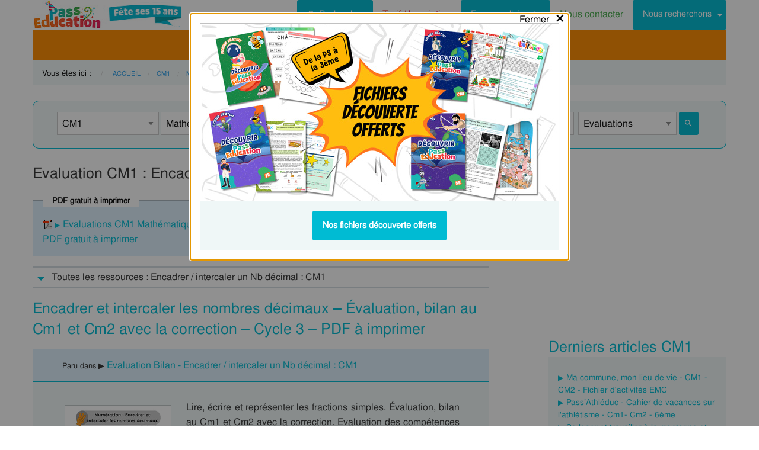

--- FILE ---
content_type: text/html; charset=UTF-8
request_url: https://www.pass-education.fr/evb-evaluation-bilan-encadrer-intercaler-un-nb-decimal-decimaux-numeration-mathematiques-cm1/
body_size: 18496
content:
<!DOCTYPE html>
<html class="no-js" lang="fr-FR" >
<head>
<meta charset="utf-8" />
<meta http-equiv="x-ua-compatible" content="ie=edge">
<meta name="viewport" content="width=device-width, initial-scale=1.0">

<link rel="preconnect" href="https://cdn.pass-education.fr" crossorigin />

<meta http-equiv="x-dns-prefetch-control" content="on">
<link rel="dns-prefetch" href="https://cdn.pass-education.fr" />


<link rel="preload" as="font" href="https://cdn.pass-education.fr/fonts/FreeSans/FreeSans.otf" type="font/otf" crossorigin />


<link rel="shortcut icon" href="https://cdn.pass-education.fr/pe-favicon.ico" type="image/x-icon" />


<link rel="canonical" href="https://www.pass-education.fr/evb-evaluation-bilan-encadrer-intercaler-un-nb-decimal-decimaux-numeration-mathematiques-cm1/" /><link rel="alternate" hreflang="fr-fr" href="https://www.pass-education.fr/evb-evaluation-bilan-encadrer-intercaler-un-nb-decimal-decimaux-numeration-mathematiques-cm1/" /><link rel="alternate" hreflang="fr-be" href="https://www.pass-education.be/evb-evaluation-bilan-encadrer-intercaler-un-nb-decimal-decimaux-numeration-mathematiques-4eme-primaire/" /><link rel="alternate" hreflang="fr-ch" href="https://www.pass-education.ch/evb-evaluation-bilan-encadrer-intercaler-un-nb-decimal-decimaux-numeration-mathematiques-6eme-harmos/" /><link rel="alternate" hreflang="fr-ca" href="https://www.pass-education.ca/evb-evaluation-bilan-encadrer-intercaler-un-nb-decimal-decimaux-numeration-mathematiques-primaire-4/" /><link rel="alternate" hreflang="x-default" href="https://www.pass-education.fr/evb-evaluation-bilan-encadrer-intercaler-un-nb-decimal-decimaux-numeration-mathematiques-cm1/" /><title>Evaluation Encadrer / intercaler un Nb décimal : CM1 - Bilan et controle corrigé, pdf à imprimer</title>
<link rel='stylesheet' id='pe_all_foundation_css-css'  href='https://cdn.pass-education.fr/wp-content/themes/cornerstone/css/pe-common.v6.20251018.min.css' type='text/css' media='all' />
<link rel='stylesheet' id='cmplz-cookie-css'  href='https://www.pass-education.fr/wp-content/plugins/complianz-gdpr/assets/css/cookieconsent.min.css?ver=5.1.0' type='text/css' media='all' />
<meta name="description" content="Maîtrisez l&#039;encadrement et l&#039;intercalation des décimaux pour le CM1 – Astuces et exercices clés !" />
<script type="text/javascript" >
// based on Foundation 6.2.3 media queries 
// Each statement returns true or false based on current viewport
// The EM units are based on html, body { font-size: 100%; } CSS
// used example : 
// if (window.MQ['large']) { alert("Is large!"); }
// ou if (window.MQ.large) { alert("Is large!"); }

window.MQ = {
	small       : (matchMedia('only screen and (max-width: 39.9375em)').matches), //Small only
	medium      : (matchMedia('only screen and (min-width: 40em) and (max-width: 63.9375em)').matches), // Medium only
	mediumUp    : (matchMedia('only screen and (min-width: 40em)').matches), // Medium and up
	large       : (matchMedia('only screen and (min-width: 64em) and (max-width: 74.9375em)').matches), // Large only
	largeUp     : (matchMedia('only screen and (min-width: 64em)').matches), // Large and up 
	touch       : ('ontouchstart' in window),    // returns true for touch devices
	portrait    : (matchMedia('only screen and (orientation: portrait)')),    // detect portrait orientation
	landscape   : (matchMedia('only screen and (orientation: landscape)')),    // detect portrait orientation
};

var CanadianVisitor=false;

</script>

<meta name="google-site-verification" content="6WE2k3JNI0rmIL-GilVtqlCgbkZxteHVsBSgX7GVsi-w" />


	<!-- Google Tag Manager -->
	<script type="text/javascript" class="cmplz-stats">
	(function(w,d,s,l,i){w[l]=w[l]||[];w[l].push({'gtm.start':new Date().getTime(),event:'gtm.js'});
	var f=d.getElementsByTagName(s)[0],j=d.createElement(s),dl=l!='dataLayer'?'&l='+l:'';j.async=true;j.src='https://www.googletagmanager.com/gtm.js?id='+i+dl;f.parentNode.insertBefore(j,f);
	})(window,document,'script','dataLayer','GTM-N89LPG3S');
	</script>
	<!-- End Google Tag Manager -->


	



<style type="text/css">
@media screen and (min-width: 40em) {
	.single-entry-meta.related-post {padding: 1rem 1.625rem !important;}
}
</style>


</head>

<body data-cmplz=1 class="page-template page-template-evaluations_template_pages page-template-evaluations_template_pages-php page page-id-3814040 antialiased pe-cycle-is-elementaire " >

<!-- Google Tag Manager (noscript) -->
<noscript><iframe src="https://www.googletagmanager.com/ns.html?id=GTM-N89LPG3S" height="0" width="0" style="display:none;visibility:hidden"></iframe></noscript>
<!-- End Google Tag Manager (noscript) -->


<div id="header-container" class="column row">

	<a id="pe-top" data-magellan-target="pe-top"></a>
	<div id="responsive"></div>

	<style type="text/css">

#tarif-button{display:inline-block;width: 45%;text-align:center;}

#header-topbar .button.tarif-button{
	background-color: #4bae4f;
	margin-top: -.5rem;
	padding: .75rem;
	min-height: 1rem;
	color:#fff;
}

#header-topbar .button.tarif-button:hover{
	background-color: #333;
	color:#fff;
}

</style>

<!-- start header topbar menu -->

<header id="header-topbar" class="hide-for-print">
	
	<div class="js-hide title-bar hide-for-large expanded row" data-responsive-toggle="main-menu" data-hide-for="large">
		<div class="title-bar-left">
			<a class="pe-trans" data-pe-trans="Lw==" rel="home"><span class="pe-color-blue">Pass</span><span class="pe-color-green">-Edu</span><span class="pe-color-orange">ca</span><span class="pe-color-red">tion</span></a>
		</div>
		<div id="tarif-button" >
			<a class="tarif-button small button" href="/pe-extranet-fr/"><b>Tarif / Inscription</b></a>
		</div>
		<div class="title-bar-right">
			<span class="pe-color-purple" data-toggle="main-menu">Menu</span>
			<button class="menu-icon" type="button" data-toggle="main-menu"></button>
		</div>
	</div>
 
	<div id="main-menu" class="js-hide top-bar">
		
		<div class="top-bar-left logo show-for-large">
			<a class="pe-trans" data-pe-trans="Lw==" rel="home">
				<img class="" width="250" height="50" src="https://cdn.pass-education.fr/wp-content/themes/cornerstone/images/pe_15_ans_250x50.jpg" alt="logo Pass Education">
			</a>
			
			<!--
			 
				<img style="margin-left:1.5rem;" class="" width="143" height="50" src="https://cdn.pass-education.fr/wp-content/themes/cornerstone/images/pe-icon-program-valid.jpg" alt="logo Pass Education">
						-->
			
		</div>
		
		
		<div class="top-bar-right" >
			
			<div class="show-for-large " >
				<ul class="horizontal dropdown menu" data-dropdown-menu >
				
					<li class="">
						<a class="button" type="button" data-toggle="search-dropdown">
						 <span style="height:20px;width:20px;display:inline-block;fill:#fff">
						 <svg focusable="false" xmlns="http://www.w3.org/2000/svg" viewBox="0 0 24 24"><path d="M15.5 14h-.79l-.28-.27A6.471 6.471 0 0 0 16 9.5 6.5 6.5 0 1 0 9.5 16c1.61 0 3.09-.59 4.23-1.57l.27.28v.79l5 4.99L20.49 19l-4.99-5zm-6 0C7.01 14 5 11.99 5 9.5S7.01 5 9.5 5 14 7.01 14 9.5 11.99 14 9.5 14z"></path></svg>
						 </span>Rechercher</a>
					</li>
				
					<li class=""><a class="pe-trans pe-color-purple" data-pe-trans="L3BlLWV4dHJhbmV0LWZyLw==" ><span class="pe-color-red">Tarif / </span><span class="pe-color-purple">Inscription</span></a></li>

					<li class="menu-adherent header-topbar-moncompte is-dropdown-submenu-parent" ><a class="button">Espace adhérent</a>
						<ul id="mon-compte-menu" class="vertical menu submenu pe-bgcolor-blue" data-submenu></ul>
					</li>
					
					<li class=""><a class="pe-trans pe-color-green" data-pe-trans="L2V4dHJhbmV0L2ZyL2NvbnRhY3Q=" >Nous contacter</a></li>
					
											<li class="is-dropdown-submenu-parent" ><a class="button">Nous recherchons</a>
							<ul id="mon-compte-menu" class="vertical menu submenu pe-bgcolor-blue" data-submenu>
								<li class="pe-bgcolor-blue"><a class="pe-trans pe-bgcolor-blue" data-pe-trans="L2V4dHJhbmV0L2ZyL3JlY3J1dGVtZW50" >Des enseignant(e)s</a></li>
								<!--
								<li class="pe-bgcolor-blue"><a class="pe-trans pe-bgcolor-blue" data-pe-trans="L2V4dHJhbmV0L2ZyL3Jlc3NvdXJjZXM=" >Des ressources</a></li>
								-->
							</ul>
						</li>
					
				</ul>
			</div>
			
			
			<div class="hide-for-large" >
			
				<ul class="vertical menu is-drilldown" data-drilldown data-back-button='<li class="js-drilldown-back pe-bgcolor-blue"><a tabindex="0">Retour</a></li>' >
					
					<li class="pe-bgcolor-green "><a class="pe-trans pe-bgcolor-green" data-pe-trans="L3BlLWV4dHJhbmV0LWZyLw==" >Tarif / Inscription</a></li>
					
					<li class="menu-adherent header-topbar-moncompte is-drilldown-submenu-parent pe-bgcolor-blue" ><a>Espace adhérent</a>
						<ul class="vertical menu submenu pe-bgcolor-blue " data-submenu></ul>
					</li>
					
					<li class="pe-bgcolor-green "><a class="pe-trans pe-bgcolor-green" data-pe-trans="L2V4dHJhbmV0L2ZyL2NvbnRhY3Q= " >Nous contacter</a></li>
					
											<li class="is-drilldown-submenu-parent pe-bgcolor-blue" ><a>Nous recherchons</a>
							<ul id="mon-compte-menu" class="vertical menu submenu pe-bgcolor-blue" data-submenu>
								<li class="pe-bgcolor-blue"><a class="pe-trans pe-bgcolor-blue" data-pe-trans="L2V4dHJhbmV0L2ZyL3JlY3J1dGVtZW50 " >Des enseignant(e)s</a></li>
								<!--
								<li class="pe-bgcolor-blue"><a class="pe-trans pe-bgcolor-blue" data-pe-trans="L2V4dHJhbmV0L2ZyL3Jlc3NvdXJjZXM= " >Des ressources</a></li>
								-->
							</ul>
						</li>
										
					<li class="pe-bgcolor-green "><a class="pe-trans pe-bgcolor-green" data-pe-trans="L2F2aXMtcGFzcy1lZHVjYXRpb24v " >Avis / Témoignages</a></li>

										
					<!-- collectivites -->
					<li style="background-color:#fefefe;"><a class="hollow button alert" style="color:#012269;font-weight:bolder;" href="/pe-extranet-collectivites-fr/">Collectivités <span style="color:#c80f2e;">Projet pilote :</span> Le savoir pour tous</a>

					<!-- JPD -->
					<li style="background-color:#fefefe;"><a class="pe-trans hollow button success " style="color:#4bae4f;font-weight:bolder;" data-pe-trans="L2pldXgtZWR1Y2F0aWZzLWVuLWxpZ25lLWpwZC8=" >Jeux en ligne</a></li>

					<!-- vidint -->
					<li style="background-color:#fefefe;"><a class="pe-trans hollow button success " style="color:#4bae4f;font-weight:bolder;" data-pe-trans="L3ZpZGVvcy1pbnRlcmFjdGl2ZXMtdmlkaW50Lw==" >Vidéos interactives</a></li>

					<!-- IEF -->
					<li class="pe-bgcolor-orange-light "><a class="pe-trans pe-bgcolor-orange-light" data-pe-trans="L2llZi1lY29sZS1hLWxhLW1haXNvbi1lbnNlaWduZW1lbnQtYS1kaXN0YW5jZS8= " >École à la maison IEF</a></li>
					
										<li class="is-drilldown-submenu-parent pe-bgcolor-green-yellow" ><a>Espace Montessori</a>
						<ul class="vertical menu submenu pe-bgcolor-green-yellow " data-submenu style="background: #AACA3A none repeat scroll 0 0;">
							<li class="pe-bgcolor-green-yellow"><a class="pe-trans" style="background: #AACA3A none repeat scroll 0 0;" data-pe-trans="L3BhY2tzLXBlZGFnb2dpcXVlcy1tb250ZXNzb3JpLw== " >Pédagogie Montessori</a></li>
							<li class="pe-bgcolor-green-yellow"><a class="pe-trans" style="background: #AACA3A none repeat scroll 0 0;" data-pe-trans="L3RoZW1lcy9wcC1wZWRhZ29naWUtcG9zaXRpdmUv " >Pédagogie Positive</a></li>
						</ul>
					</li>
										
										
					<li class="is-drilldown-submenu-parent " style="background-color:#85c92c;"><a>Espace Soutien scolaire</a>
						<ul class="vertical menu submenu " data-submenu style="background:#85c92c none repeat scroll 0 0;">
						
							<!-- MEP -->
							<li class="is-drilldown-submenu-parent" ><a class="pe-trans hollow button alert" style="background-color:#fefefe;color:#c80f2e;font-weight:bolder;text-align:left;" >My <span style="color:#012269;">English</span> Pass</a>
								<ul style="background-color:#fefefe;" class="vertical menu submenu  text-left" data-dropdown-menu="">
									<li style="background-color:#fefefe;"><a class="pe-trans hollow button alert" style="color:#c80f2e;font-weight:bolder;" data-pe-trans="L215LWVuZ2xpc2gtcGFzcy8= " >Pré<span style="color:#012269;">senta</span>tion <span style="color:#012269;">/</span> Ins<span style="color:#012269;">crip</span>tion</a></li>
									<li style="background-color:#fefefe;"><a class="pe-trans hollow button alert" style="color:#c80f2e;font-weight:bolder;" data-pe-trans="L2V4dHJhbmV0L2ZyL2VzcGFjZS1tZW1icmUvYWNjdWVpbC1tZXAv " >Con<span style="color:#012269;">nex</span>ion <span style="color:#012269;">/</span> Mon<span style="color:#012269;"> com</span>pte</a></li>
									<li style="background-color:#fefefe;"><a class="pe-trans hollow button alert" style="color:#c80f2e;font-weight:bolder;" data-pe-trans="L21lcC1zdXBwb3J0cy1jb3Vycy1hbmdsYWlzLW15LWVuZ2xpc2gtcGFzcy8= " >Sup<span style="color:#012269;">ports des </span>cours </a></li>
								</ul>
							</li>
							
							<!-- MPM -->
							<li class=""><a class="pe-trans hollow button success" style="background-color:#fefefe;color:#2fb674;font-weight:bolder;text-align:left;" data-pe-trans="L21vbi1wYXNzLW1hdGhzLw==" >Mon <span style="color:#012269;">Pass</span> Maths</a></li>

							<li style="background-color:#85c92c;"><a class="pe-color-white" style="background:#85c92c none repeat scroll 0 0;" href="https://soutien-scolaire.pass-education.fr/" target="_blank">Soutien scolaire</a></li>
						
														<li style="background-color:#85c92c;"><a class="pe-trans" style="background:#85c92c none repeat scroll 0 0;" data-pe-trans="L2RlY3JvY2hhZ2Utc2NvbGFpcmUtY20xLWNtMi02ZW1lLWN5Y2xlLTMtZGNyLw== " >Décrochage scolaire : CM1 CM2 6EME CYCLE&nbsp;3</a></li>
												
							<li style="background-color:#85c92c;"><a class="pe-trans" style="background:#85c92c none repeat scroll 0 0;" data-pe-trans="L3RoZW1lcy90b3VyLWVuLWZyYW5jZS8=" >Cet été : un petit tour en France</a></li>
							<li style="background-color:#85c92c;"><a class="pe-trans" style="background:#85c92c none repeat scroll 0 0;" data-pe-trans="L3RoZW1lcy9zZW1haW5lcy1jbGVzLWVuLW1haW4v" >Semaines clés en main</a></li>
						</ul>
					</li>
										
											<li style="background-color:#048c53;" class="pe-color-white"><a class="pe-color-white"  >Concours</a>
							<ul style="background-color:#048c53;" class="vertical menu is-dropdown-submenu text-left" data-dropdown-menu="">
								<li style="background-color:#048c53;"><a class="pe-trans pe-color-white" data-pe-trans="L3Bhc3MtY3JwZS8=" >Concours CRPE 2026</a></li>
								<li style="background-color:#048c53;"><a class="pe-trans pe-color-white" data-pe-trans="L2xpY2VuY2UtcHJvZmVzc29yYXQtZGVzLWVjb2xlcy1scGUv" >Licence Professorat des Écoles (LPE)</a></li>
							</ul>
						</li>

						
						
						<li class="" style="background-color:#046E41;"><a class="pe-trans pe-color-white" data-pe-trans="L2FjdHUtY29uc2VpbHMtYWN0dWFsaXRlcy8=" >Actualités & Conseils</a></li>
										
					
					<!-- PE Edition -->
					<li class=""><a class="pe-trans hollow button alert" style="color:#c80f2e;font-weight:bolder;text-align:left;" data-pe-trans="L3BlLWVkaXRpb24v " ><span class="pe-color-blue">&nbsp;PE</span><span class="pe-color-green">-E</span><span class="pe-color-orange">DI</span><span class="pe-color-red">TION&nbsp;</span></a></li>


				</ul>
			</div>

		</div>
	</div>	

</header>

<!-- end header topbar menu -->


	<!-- top_leaderboard -->
	<div class="column row show-for-medium medium-centered">
	
						
	</div>

</div><!-- header-container-->
	
<!------------
<div class="off-canvas-wrapper">
<div class="off-canvas-wrapper-inner" data-off-canvas-wrapper>
------------>



<!-- start Main Menu Content -->
<div class="column row">

	<!-- start nav mega-menu mgm -->
	<nav class=" row show-for-large mgm-nav-container">
		
		<div id="mega-menu" class="mgm-peda mgm-simple" >

<ul class="mgm-menu table-cell-wrapper dropdown menu main-list" data-dropdown-menu=""><!-- main list -->

<!-- used for mode preview -->
<li id="li-mgm-content" class="" style="width:0px;padding:0;">
<a id="mgm-content" class="" data-toggle="div-mgm-content-0" style="width:0px;padding:0;"></a>
</li>

<!-- CP -->
<li id="li-mgm-97" class="menu-arbo-niv hide" >
<a id="mgm-97" class="menu-arbo-niv dropdown is-elementaire" data-toggle="div-mgm-97">CP</a>
</li>
<!-- CE1 -->
<li id="li-mgm-98" class="menu-arbo-niv hide" >
<a id="mgm-98" class="menu-arbo-niv dropdown is-elementaire" data-toggle="div-mgm-98">CE1</a>
</li>
<!-- CE2 -->
<li id="li-mgm-99" class="menu-arbo-niv hide" >
<a id="mgm-99" class="menu-arbo-niv dropdown is-elementaire" data-toggle="div-mgm-99">CE2</a>
</li>
<!-- CM1 -->
<li id="li-mgm-100" class="menu-arbo-niv " >
<a id="mgm-100" class="menu-arbo-niv dropdown is-elementaire" data-toggle="div-mgm-100">CM1 : Toutes nos ressources</a>
</li>
<!-- CM2 -->
<li id="li-mgm-101" class="menu-arbo-niv hide" >
<a id="mgm-101" class="menu-arbo-niv dropdown is-elementaire" data-toggle="div-mgm-101">CM2</a>
</li>
<!-- 6ème -->
<li id="li-mgm-88" class="menu-arbo-niv hide" >
<a id="mgm-88" class="menu-arbo-niv dropdown is-college" data-toggle="div-mgm-88">6ème</a>
</li>
<!-- 5ème -->
<li id="li-mgm-307" class="menu-arbo-niv hide" >
<a id="mgm-307" class="menu-arbo-niv dropdown is-college" data-toggle="div-mgm-307">5ème</a>
</li>
<!-- 4ème -->
<li id="li-mgm-308" class="menu-arbo-niv hide" >
<a id="mgm-308" class="menu-arbo-niv dropdown is-college" data-toggle="div-mgm-308">4ème</a>
</li>
<!-- 3ème -->
<li id="li-mgm-309" class="menu-arbo-niv hide" >
<a id="mgm-309" class="menu-arbo-niv dropdown is-college" data-toggle="div-mgm-309">3ème</a>
</li>

</ul><!-- main list -->


<div id="div-mgm-container" class="">


<div id="div-mgm-content-0" class="js-hide hide" >

<div class="large-6 columns">
<ul>
<li><a class="menu-arbo-sous-mat" href="/evb-evaluation-bilan-cm1/" >Leçon, exercices et évaluation CM1</a></li>
<li><a class="menu-arbo-sous-mat" href="/evb-evaluation-bilan-cycle-3/" >Leçon, exercices et évaluation Cycle 3</a></li>
<li><a class="menu-arbo-sous-mat" href="/evb-evaluation-bilan-mathematiques-cm1/" >Leçon, exercices et évaluation Mathématiques : CM1</a></li>
<li><a class="menu-arbo-sous-mat" href="/evb-evaluation-bilan-mathematiques-cycle-3/" >Leçon, exercices et évaluation Mathématiques : Cycle 3</a></li>
<li><a class="menu-arbo-sous-mat" href="/evb-evaluation-bilan-numeration-mathematiques-cm1/" >Leçon, exercices et évaluation Numération : CM1</a></li>
<li><a class="menu-arbo-sous-mat" href="/evb-evaluation-bilan-numeration-mathematiques-cycle-3/" >Leçon, exercices et évaluation Numération : Cycle 3</a></li>
<li><a class="menu-arbo-sous-mat" href="/evb-evaluation-bilan-decimaux-numeration-mathematiques-cm1/" >Leçon, exercices et évaluation Décimaux : CM1</a></li>
<li><a class="menu-arbo-sous-mat" href="/evb-evaluation-bilan-decimaux-numeration-mathematiques-cycle-3/" >Leçon, exercices et évaluation Décimaux : Cycle 3</a></li>
<li><a class="menu-arbo-sous-mat" href="/evb-evaluation-bilan-encadrer-intercaler-un-nb-decimal-decimaux-numeration-mathematiques-cycle-3/" >Leçon, exercices et évaluation Encadrer / intercaler un Nb décimal : Cycle 3</a></li>
<li><a class="menu-arbo-sous-mat" href="/clc-cours-lecons-encadrer-intercaler-un-nb-decimal-decimaux-numeration-mathematiques-cm1/" >Cours, Leçon Encadrer / intercaler un Nb décimal : CM1 en ligne</a></li>
<li><a class="menu-arbo-sous-mat" href="/exo-exercice-encadrer-intercaler-un-nb-decimal-decimaux-numeration-mathematiques-cm1/" >Exercices corrigés Encadrer / intercaler un Nb décimal : CM1, fiche pdf à imprimer</a></li>
<li><a class="menu-arbo-sous-mat" href="/sfp-sequence-fiche-preparation-encadrer-intercaler-un-nb-decimal-decimaux-numeration-mathematiques-cm1/" >Séquence, fiche de préparation Encadrer / intercaler un Nb décimal : CM1</a></li>
<li><a class="menu-arbo-sous-mat" href="/ssc-soutien-scolaire-encadrer-intercaler-un-nb-decimal-decimaux-numeration-mathematiques-cm1/" >Soutien scolaire, fiche de révision Encadrer / intercaler un Nb décimal : CM1</a></li>
<li><a class="menu-arbo-sous-mat" href="/vid-video-encadrer-intercaler-un-nb-decimal-decimaux-numeration-mathematiques-cm1/" >Vidéos pédagogiques Encadrer / intercaler un Nb décimal : CM1</a></li>
<li><a class="menu-arbo-sous-mat" href="/vidint-videos-interactives-encadrer-intercaler-un-nb-decimal-decimaux-numeration-mathematiques-cm1/" >Vidéos interactives Encadrer / intercaler un Nb décimal : CM1</a></li>
</ul>
</div>
<div class="large-6 columns">
<ul>
</ul>
</div>

</div><!-- id="div-mgm-content-0"  -->
</div><!-- id="div-mgm-container" -->
</div><!-- id="mega-menu" -->

<style type="text/css">
#mega-menu-2 .breadcrumbs li a {
	font-size: .6875rem;
	text-transform: uppercase;
}

#search-dropdown {
	background-color:#eff7f7;
	text-align:center;
	width: 60%;
}
#search-dropdown ul {
	background-color: #eff7f7;
}

#search-dropdown li {
	background-color: #eff7f7;
	text-align:left;
	padding-right:1rem;
}

#mega-menu-2 li:hover {
	-webkit-box-shadow: none;
	-moz-box-shadow: none; 
	box-shadow: none;
}

#mega-menu-2 ul.dropdown > li:hover {
	-webkit-box-shadow: 0 0 0 5px #fff inset; 
	-moz-box-shadow: 0 0 0 5px #fff inset; 
	box-shadow: 0 0 0 5px #fff inset;
}

#mega-menu-2 ul.is-dropdown-submenu {min-width:180px;}


.button.hollow.success {
  border: 1px solid #4bae4f;
  color: #4bae4f;
}

</style>



<!-- "mega-menu-2" -->

	<div id="pe-breadcrumbs" class="mgm-nav-container" >
		
	<div class="column row">
	
	<div class="hide"><p>Evaluation, bilan, controle avec correction de la catégorie <strong>Encadrer / intercaler un Nb décimal : CM1</strong>, pdf à imprimer, fiches à modifier au format doc et rtf.</p><br/>				<img class="thumb_fiches" src="https://cdn.pass-education.fr/wp-content/uploads/images-pages/img_evb-evaluation-bilan-encadrer-intercaler-un-nb-decimal-decimaux-numeration-mathematiques-cm1.jpg" alt="Evaluation Encadrer / intercaler un Nb décimal : CM1" />
				<h2 style="text-align:center;">Evaluation Encadrer / intercaler un Nb décimal : CM1</h2></div>	
	<nav id="breadcrumbs" aria-label="Vous êtes ici :" role="navigation">
	
	<ul class="breadcrumbs" >
	
	<li style="text-transform: none; font-size: smaller;"><span class="is-label">Vous êtes ici : </span></li>
	
	<li><a class='pe-cycle-is-elementaire' href='/'>Accueil</a></li><li><a class='pe-cycle-is-elementaire' href='/evb-evaluation-bilan-cm1/'>CM1</a></li><li><a class='pe-cycle-is-elementaire' href='/evb-evaluation-bilan-mathematiques-cm1/'>Mathématiques</a></li><li><a class='pe-cycle-is-elementaire' href='/evb-evaluation-bilan-numeration-mathematiques-cm1/'>Numération</a></li><li><a class='pe-cycle-is-elementaire' href='/evb-evaluation-bilan-decimaux-numeration-mathematiques-cm1/'>Décimaux</a></li><li><span class='show-for-sr'>Current: </span><span class='pe-cycle-is-elementaire last-text'>Encadrer / intercaler un Nb décimal</span></li><li style='text-transform: none; font-size: smaller;'><span class='show-for-sr'>Current: </span><span class='pe-cycle-is-elementaire last-text'>Evaluations</span></li>	</ul>
	</nav>
	</div>
			<div id="mega-menu-2" >

		<!-- "search form" -->
		<div id="search-dropdown" class="dropdown-pane pe-open" data-dropdown data-hover="true" data-hover-pane="true" data-auto-focus="true" data-position="bottom">
			
						
			<form role="search" method="get" class="searchform" action="https://www.pass-education.fr/" >
						
				<ul id="" class="menu" >
					<li style="">
						<input type="text" name="s" class="searchform" value="" placeholder="Entrer votre recherche..." />
					</li>
										<li  style="">
						<label class=""><input name="category__and" value="100,105,637,8892,8922,31,3822" checked="checked" class="" type="radio">Dans la catégorie</label>
						<label class=""><input name="category__and" value="all" class="" type="radio">Dans tout le site</label>
					</li>
										<li style="">
						<button type="submit" value="Rechercher" class="button home-button ">
							<span class="search-submit-text">Ok</span>
						</button>
					</li>
				</ul>
			</form>

		</div>
	</div>
</div>

		
	</nav>
	<!-- end nav mega-menu mgm -->
	
			
	
	
</div>
<!-- end Main Menu Content -->



<!------------
<div class="off-canvas-content" data-off-canvas-content>
------------>
	<style type="text/css">
		#peSearchEngine form {border:none;box-shadow: 0 0 0 1px #00bbd3 inset;margin-top:0;}
		#div-typ-rss { float: none; }
		
		/* large down */
		@media screen and (max-width: 63.9375em) {
			#peSearchEngine,#accContent{ display:none;}
		}
		
		/* Large and up */
		@media screen and (min-width: 64em) {
			#peSearchEngine form {margin-top: 1.5rem;}
		}
	</style>
	
	
	<div class="column row text-center" >
	
		<div id="peSearchEngine" class="column row text-center" >
		
			
	<form role="search" method="get" name="searchform" class="searchform" action="" style="padding-top:0;">
		
		<div class="column row clearfix " style="padding-top:1.2rem;">

			<div id="div-niv" class="columns small-8 large-2 small-centered">
			<select name="niv" id="niv" required="required" >
								<option value="">-- Classes --</option>
								
								
				<optgroup label="Maternelle">
											<option value="1631"  >PS</option>
										
											<option value="1632"  >MS</option>
										
					<option value="1633"  >GS</option>
				</optgroup>
				
				<optgroup label="Elémentaire">
					<option value="97"  >CP</option>
					<option value="98"  >CE1</option>
					<option value="99"  >CE2</option>
					<option value="100" selected="selected" >CM1</option>
					<option value="101"  >CM2</option>
									</optgroup>
				
				<optgroup label="Collège">
											<option value="88"  >6ème</option>
										<option value="307"  >5ème</option>
					<option value="308"  >4ème</option>
					<option value="309"  >3ème</option>
				</optgroup>
				
				 
					<optgroup label="Lycée">
						<option value="4018"  >2nde</option>
						<option value="4278"  >1ere</option>
						<option value="4630"  >Term</option>
					</optgroup>
								
							</select>
			</div>
		
						
							<div id="div-mat" class="columns small-8 large-2 small-centered">
					<select name="mat" id="mat" >
						<option value="">-- Matières --</option>
						<option value="111" >Français</option>
<option value="105" selected="selected" >Mathématiques</option>
<option value="5626" >Sciences</option>
<option value="5540" >Histoire</option>
<option value="5624" >Géographie</option>
<option value="188" >Anglais</option>
<option value="579" >EMC Ed morale et civique</option>
<option value="296" >Informatique</option>
<option value="2032" >Histoire des arts</option>
					</select>
				</div>
					
		
					
							<div id="div-s-mat" class="columns small-8 large-2 small-centered">
					<select name="s_mat" id="s_mat" >
						<option value="">-- Sous-Matières --</option>
						<option value="106" >Calculs</option>
<option value="110" >Gestion des données</option>
<option value="108" >Grandeurs / Mesures</option>
<option value="107" >Géométrie</option>
<option value="637" selected="selected" >Numération</option>
<option value="109" >Problèmes</option>
<option value="941" >Révision / Bilan</option>
					</select>
				</div>
						

						
							<div id="div-ss-mat"class="columns small-8 large-2 small-centered">
					<select name="ss_mat" id="ss_mat" >
						<option value="">-- Sous-Matières --</option>
						<option value="8892" selected="selected" >Décimaux</option>
<option value="8891" >Fractions</option>
<option value="8889" >Nombres entiers &lt; 1 000 000</option>
<option value="8890" >Nombres entiers &lt; 1 000 000 000</option>
<option value="8968" >Nombres entiers &lt; 10 000</option>
<option value="8888" >Nombres entiers &lt; 100 000</option>
					</select>
				</div>
						
			
						
							<div id="div-sss-mat"class="columns small-8 large-2 small-centered">
					<select name="sss_mat" id="sss_mat" >
						<option value="">-- Sous-Matières --</option>
						<option value="8949" >Comparer / ranger</option>
<option value="8921" >Décomposer des Nb décimaux</option>
<option value="8922" selected="selected" >Encadrer / intercaler un Nb décimal</option>
<option value="8920" >Lire / écrire des Nb décimaux</option>
<option value="8923" >Nb décimaux et droite graduée</option>
<option value="8924" >Nb décimaux et mesures</option>
					</select>
				</div>
						
								<div id="div-typ-rss"class="columns small-8 large-2 small-centered" >
						<select style="width:80%;" name="typ_rss" id="typ_rss" required="required" onchange="javascript:this.form.submit();">
							<option value="">-- Types de ressources --</option>
							<option value="count_tdm" >Table des matières</option>
<option value="count" >Ttes Ressources</option>
<option value="count_cours" >Leçons</option>
<option value="count_exos" >Exercices</option>
<option value="count_jpd" >Jeux en ligne</option>
<option value="count_eval" selected="selected" >Evaluations</option>
<option value="count_videos" >Vidéos</option>
<option value="count_videos_interactives" >Vidéos interactives</option>
<option value="count_fprep" >Séquence / Fiche de prep</option>
<option value="count_ssc" >Soutien scolaire</option>
<option value="count_revvac" >Cahier de vacances</option>
<option value="count_ief" >École à la maison - IEF</option>
<option value="count_zil" >Mallette remplaçant - ZIL</option>
<option value="count_pes" >Cahier journal - PES</option>
<option value="count_peed" >PE Édition</option>
						</select>

							<button style="width:16%;margin-bottom:0px;border-radius:3px;" type="submit" value="Rechercher" title="Lancer la recherche" class="button searchsubmit float-right">
		<span style="height:16px;width:16px;display:inline-block;fill:#fff">
		 <svg focusable="false" xmlns="http://www.w3.org/2000/svg" viewBox="0 0 24 24"><path d="M15.5 14h-.79l-.28-.27A6.471 6.471 0 0 0 16 9.5 6.5 6.5 0 1 0 9.5 16c1.61 0 3.09-.59 4.23-1.57l.27.28v.79l5 4.99L20.49 19l-4.99-5zm-6 0C7.01 14 5 11.99 5 9.5S7.01 5 9.5 5 14 7.01 14 9.5 11.99 14 9.5 14z"></path></svg>
		 </span>
	</button>
							
					</div>
					
							
		</div>
	</form>

			
		</div>

	</div>

	<!--/* get_search_form */-->
	
		<div class="column row text-center hide-for-large" style="margin-top:1rem;"  >
			<ul id="accPeSearchForm" style="margin-bottom:0;" class="accordion" data-accordion data-allow-all-closed="true" role="tablist">
				<li class="accordion-item" data-accordion-item="">
					<a class="expanded dropdown button" style="margin-bottom:0;" href="#" aria-controls="accPeSearchFormContent" role="tab" id="accPeSearchFormContent-label" aria-expanded="false" aria-selected="false">Recherche par Mots-Clés</a>
					<div id="accPeSearchFormContent" class="accordion-content" data-tab-content="" role="tabpanel" aria-labelledby="accPeSearchFormContent-label" aria-hidden="true" style="display: none;">

							<form role="search" method="get" class="searchform" action="https://www.pass-education.fr/" >
		
		<div class="column row collapse">
			<div class="small-11 medium-10 columns">
				<input type="text" name="s" class="searchform" value="" placeholder="Entrer votre recherche..." />			
			</div>

			<div class="small-1 medium-2 columns">
				<button type="submit" value="Rechercher" title="Lancer la recherche" class="button searchsubmit">
					<!--
					<span class="search-submit-text">Ok</span>
					-->
					<span style="height:20px;width:20px;display:inline-block;fill:#fff">
					 <svg focusable="false" xmlns="http://www.w3.org/2000/svg" viewBox="0 0 24 24"><path d="M15.5 14h-.79l-.28-.27A6.471 6.471 0 0 0 16 9.5 6.5 6.5 0 1 0 9.5 16c1.61 0 3.09-.59 4.23-1.57l.27.28v.79l5 4.99L20.49 19l-4.99-5zm-6 0C7.01 14 5 11.99 5 9.5S7.01 5 9.5 5 14 7.01 14 9.5 11.99 14 9.5 14z"></path></svg>
					 </span>
				</button>
			</div>
		</div>
		
			<div class="column row text-center">	
			<label class="choice inline"><input name="category__and" value="100,105,637,8892,8922,31,3822" checked="checked" class="" type="radio">Dans la catégorie</label>
			<label class="choice inline"><input name="category__and" value="all" class="" type="radio">Dans tout le site</label>
		</div>
		
	</form>
						
					</div>
				</li>
			</ul>
		</div>

	
<div class="row container" role="document">
	<div id="primary" class="site-content small-12 large-8 columns">
		<div id="content" role="main">
		
							
				<style type="text/css">
				#top-leaderboard-text {
					width:100%;padding-top:1rem;
				}
				#top-leaderboard-img {
						margin-left: auto;
						margin-right: auto;
						max-width:300px;
						padding-left:1rem;
						padding-right:1rem;
					}
				/* large down */
				@media screen and (max-width: 39.9375em) {
					#top-leaderboard { padding-bottom:0;}
					#top-leaderboard-text {
						padding-top:0;
					}
				}
				</style>

				
			
						
					<article class="inlist-page-header" style="margin-bottom:0;">
				
					<header id="post-3814040" >

						<h1 class="entry-title">Evaluation CM1 : Encadrer et Intercaler des Nombres Décimaux</h1><fieldset class="callout primary"><legend><small>PDF gratuit à imprimer</small></legend><p><a class="auth-href" target="_blank" href="/free-pdf/evb-evaluation-bilan-encadrer-intercaler-un-nb-decimal-decimaux-numeration-mathematiques-cm1-pdf-gratuit-a-imprimer.pdf">Evaluations CM1 Mathématiques : Numération Décimaux Encadrer / intercaler un Nb décimal - PDF gratuit à imprimer</a></p></fieldset>	

	
					</header>
					
					</article>
					
								<article class="inlist-page-header" style="margin-top:0;">
			<header>
			
			
							<div class="inlist-page-header acf-content text-left no-js" style="margin-bottom:0;border-bottom:none;font-size:1rem;">
				
					<ul id="acf-content-top" class="main-acc-post vertical menu" data-accordion-menu="" data-multi-open="false" role="tablist" aria-multiselectable="false">
						<li class="accordion-navigation acc-mat first" style="border-bottom:none;">
						<a class="acc-mat" style="background: #fff none repeat scroll 0 0;color:#333;padding-top:5px;padding-bottom:5px;min-height:0;" href="#"><h2 style="margin-bottom:0;font-size:1rem;">Toutes les ressources : Encadrer / intercaler un Nb décimal : CM1</h2></a>
						<ul class="vertical menu submenu is-accordion-submenu " style="display:none;" data-accordion-menu="" data-multi-open="false" data-submenu="" aria-hidden="false" role="tablist" aria-multiselectable="false">			
							<li class="is-submenu-item is-accordion-submenu-item" role="menuitem">

								<article style="border-bottom:none;">
									<div class="entry-content clearfix">
										<p>
											<p>Dès le <strong>CM1</strong>, la maîtrise de la <strong>numération décimale</strong> s&#8217;avère cruciale pour les jeunes apprentis des mathématiques. Comprendre et savoir <strong>encadrer nombres décimaux</strong> ainsi qu&#8217;<strong>intercaler nombres décimaux</strong> constituent des compétences fondamentales, façonnant la base sur laquelle se bâtiront des savoirs plus complexes. Ce pilier de l&#8217;arithmétique permet non seulement de consolider la compréhension des nombres, mais également d&#8217;affiner le raisonnement logique. C&#8217;est pourquoi il importe de disposer de ressources pédagogiques adéquates pour évaluer et renforcer ces compétences essentielles.</p>
										</p>
									</div>
								</article>
							
							</li>
						</ul>
						</li>
					</ul>
					
				</div>
						
			</header>
			</article>
	
			
<article id="post-2216591" class="post inlist-post" >

	<header>
		<h2><a href="/encadrer-et-intercaler-les-nombres-decimaux-evaluation-bilan-au-cm1-et-cm2-avec-la-correction/"  >Encadrer et intercaler les nombres décimaux &#8211; Évaluation, bilan au Cm1 et Cm2 avec la correction &#8211; Cycle 3 &#8211; PDF à imprimer</a></h2>
		<div class="single-entry-meta"><small>Paru dans &#9654; </small><a href="/evb-evaluation-bilan-encadrer-intercaler-un-nb-decimal-decimaux-numeration-mathematiques-cm1/" >Evaluation Bilan - Encadrer / intercaler un Nb décimal : CM1</a></div>	</header>
	
		
		<div class="entry-content clearfix">
		
							<figure><a class="pe-trans thumbnail" data-pe-trans="L2VuY2FkcmVyLWV0LWludGVyY2FsZXItbGVzLW5vbWJyZXMtZGVjaW1hdXgtZXZhbHVhdGlvbi1iaWxhbi1hdS1jbTEtZXQtY20yLWF2ZWMtbGEtY29ycmVjdGlvbi8=" ><img src="https://cdn.pass-education.fr/wp-content/uploads/images-posts/2216591-thumb-encadrer-et-intercaler-les-nombres-decimaux-evaluation-bilan-au-cm1-et-cm2-avec-la-correction.jpg" class="attachment-thumbnail size-thumbnail wp-post-image" alt="Encadrer et intercaler les nombres décimaux - Évaluation, bilan au Cm1 et Cm2 avec la correction - Cycle 3 - PDF à imprimer" width="170"></a></figure>

								
			<p>Lire, écrire et représenter les fractions simples. Évaluation, bilan au Cm1 et Cm2 avec la correction. Evaluation des compétences Encadrer et intercaler les nombres décimaux. Consignes pour cette évaluation : Complète le tableau. Intercale un nombre qui convient dans chaque intervalle. Positionne les nombres à l’emplacement qui leur convient. 7,67 – 7,09 – 7,86 – 7,3 Complète les étiquettes des unités et écris les nombres demandés. 1/ Complète le tableau. Encadrement à l’unité au dixième au centième &#8230;.. &lt; 12,083&#8230;</p>			
			<br/>
			<div class="entry-permalink text-center" style="margin-bottom:0;">
				<a class="pe-trans inlist-readmore button" data-pe-trans="L2VuY2FkcmVyLWV0LWludGVyY2FsZXItbGVzLW5vbWJyZXMtZGVjaW1hdXgtZXZhbHVhdGlvbi1iaWxhbi1hdS1jbTEtZXQtY20yLWF2ZWMtbGEtY29ycmVjdGlvbi8=" >Lire la suite</a>
			</div>
		</div>
		
		
		
	
	
</article>
<article id="post-1647475" class="post inlist-post" >

	<header>
		<h2><a href="/evaluation-bilan-sur-encadrer-et-intercaler-des-nombres-decimaux-cm1-avec-les-corriges/"  >Encadrer et intercaler des nombres décimaux &#8211; Cm1 &#8211; Evaluation &#8211; Cycle 3 &#8211; PDF à imprimer</a></h2>
		<div class="single-entry-meta"><small>Paru dans &#9654; </small><a href="/evb-evaluation-bilan-encadrer-intercaler-un-nb-decimal-decimaux-numeration-mathematiques-cm1/" >Evaluation Bilan - Encadrer / intercaler un Nb décimal : CM1</a></div>	</header>
	
		
		<div class="entry-content clearfix">
		
							<figure><a class="pe-trans thumbnail" data-pe-trans="L2V2YWx1YXRpb24tYmlsYW4tc3VyLWVuY2FkcmVyLWV0LWludGVyY2FsZXItZGVzLW5vbWJyZXMtZGVjaW1hdXgtY20xLWF2ZWMtbGVzLWNvcnJpZ2VzLw==" ><img src="https://cdn.pass-education.fr/wp-content/uploads/images-posts/1647475-thumb-evaluation-bilan-sur-encadrer-et-intercaler-des-nombres-decimaux-cm1-avec-les-corriges.jpg" class="attachment-thumbnail size-thumbnail wp-post-image" alt="Encadrer et intercaler des nombres décimaux - Cm1 - Evaluation - Cycle 3 - PDF à imprimer" width="170"></a></figure>

								
			<p>Évaluation, bilan sur encadrer et intercaler des nombres décimaux &#8211; Cm1 avec les corrigés Evaluation Numération : Encadrer et intercaler des nombres décimaux Compétences évaluées Encadrer des nombres décimaux. Intercaler des nombres décimaux. Consignes pour cette évaluation : Complète ces propositions Complète ce tableau Complète ces encadrements en intercalant un nombre décimal. ❶ Complète ces propositions • 34 &lt; 34,2 &lt; 35 → 34,2 est encadré &#8230;.. près. • 6,06 &lt; 6,067 &lt; 6,07 → 6,067 est encadré &#8230;.. près&#8230;.</p>			
			<br/>
			<div class="entry-permalink text-center" style="margin-bottom:0;">
				<a class="pe-trans inlist-readmore button" data-pe-trans="L2V2YWx1YXRpb24tYmlsYW4tc3VyLWVuY2FkcmVyLWV0LWludGVyY2FsZXItZGVzLW5vbWJyZXMtZGVjaW1hdXgtY20xLWF2ZWMtbGVzLWNvcnJpZ2VzLw==" >Lire la suite</a>
			</div>
		</div>
		
		
		
	
	
</article>
<article id="post-1197692" class="post inlist-post" >

	<header>
		<h2><a href="/nombres-decimaux-cm1-evaluation-bilan/"  >Nombres décimaux &#8211; CM1 &#8211; Evaluation &#8211; Bilan &#8211; Cycle 3 &#8211; PDF à imprimer</a></h2>
		<div class="single-entry-meta"><small>Paru dans &#9654; </small><a href="/evb-evaluation-bilan-nb-decimaux-et-droite-graduee-decimaux-numeration-mathematiques-cm1/" >Evaluation Bilan - Nb décimaux et droite graduée : CM1</a></div>	</header>
	
		
		<div class="entry-content clearfix">
		
							<figure><a class="pe-trans thumbnail" data-pe-trans="L25vbWJyZXMtZGVjaW1hdXgtY20xLWV2YWx1YXRpb24tYmlsYW4v" ><img src="https://cdn.pass-education.fr/wp-content/uploads/images-posts/1197692-thumb-nombres-decimaux-cm1-evaluation-bilan.jpg" class="attachment-thumbnail size-thumbnail wp-post-image" alt="Nombres décimaux - CM1 - Evaluation - Bilan - Cycle 3 - PDF à imprimer" width="170"></a></figure>

								
			<p>Évaluation &#8211; Bilan &#8211; CM1: Nombres décimaux Compétences : Passer des fractions décimales aux nombres décimaux. Lire ,écrire et décomposer les nombres décimaux. Placer et repérer des nombres décimaux sur une droite. Ranger , intercaler et encadrer des nombres décimaux. Consignes pour cette évaluation : Écris les nombres décimaux correspondants aux fractions décimales proposées. Trouve les fractions décimales correspondantes aux nombres décimaux proposés. Écris les nombres décimaux en séparant la partie entière et la partie décimale. Écris ces nombres décimaux&#8230;</p>			
			<br/>
			<div class="entry-permalink text-center" style="margin-bottom:0;">
				<a class="pe-trans inlist-readmore button" data-pe-trans="L25vbWJyZXMtZGVjaW1hdXgtY20xLWV2YWx1YXRpb24tYmlsYW4v" >Lire la suite</a>
			</div>
		</div>
		
		
		
	
	
</article>
<article id="post-141578" class="post inlist-post" >

	<header>
		<h2><a href="/nombres-decimaux-cm1-evaluation/"  >Nombres décimaux &#8211; Cm1 &#8211; Evaluation &#8211; Cycle 3 &#8211; PDF à imprimer</a></h2>
		<div class="single-entry-meta"><small>Paru dans &#9654; </small><a href="/evb-evaluation-bilan-lire-ecrire-des-nb-decimaux-decimaux-numeration-mathematiques-cm1/" >Evaluation Bilan - Lire / écrire des Nb décimaux : CM1</a></div>	</header>
	
		
		<div class="entry-content clearfix">
		
							<figure><a class="pe-trans thumbnail" data-pe-trans="L25vbWJyZXMtZGVjaW1hdXgtY20xLWV2YWx1YXRpb24v" ><img src="https://cdn.pass-education.fr/wp-content/uploads/images-posts/141578-thumb-nombres-decimaux-cm1-evaluation.jpg" class="attachment-thumbnail size-thumbnail wp-post-image" alt="Nombres décimaux - Cm1 - Evaluation - Cycle 3 - PDF à imprimer" width="170"></a></figure>

								
			<p>Connaître, savoir écrire et nommer les nombres décimaux. Comparer et encadrer les nombres décimaux. Cm1 &#8211; Evaluation &#8211; Bilan : Les nombres décimaux 1 Ecris les nombres dictés. 2 Ecris en chiffres. 3 Ecris ces nombres en lettres : 4 Dans chaque liste entoure le chiffre demandé 5 Complète avec le signe qui convient : &lt;,&gt; ou =: 6 Range ces nombres dans l&#8217;ordre croissant 7 Encadre par deux nombres entiers consécutifs. 8 Encadre chaque nombre décimal par deux nombres&#8230;</p>			
			<br/>
			<div class="entry-permalink text-center" style="margin-bottom:0;">
				<a class="pe-trans inlist-readmore button" data-pe-trans="L25vbWJyZXMtZGVjaW1hdXgtY20xLWV2YWx1YXRpb24v" >Lire la suite</a>
			</div>
		</div>
		
		
		
	
	
</article><div class="inlist-page-header bottom text-center">				<div class="inlist-page-header acf-content text-left no-js" style="margin-bottom:0;border-bottom:none;font-size:1rem;">
				
					<ul id="acf-content-top" class="main-acc-post vertical menu" data-accordion-menu="" data-multi-open="false" role="tablist" aria-multiselectable="false">
						<li class="accordion-navigation acc-mat first" style="border-bottom:none;">
						<a class="acc-mat" style="background: #fff none repeat scroll 0 0;color:#333;padding-top:5px;padding-bottom:5px;min-height:0;" href="#"><h2 style="margin-bottom:0;font-size:1rem;"><h2>Encadrer / intercaler un Nb décimal : CM1 - Evaluation </h2></h2></a>
						<ul class="vertical menu submenu is-accordion-submenu " style="display:none;" data-accordion-menu="" data-multi-open="false" data-submenu="" aria-hidden="false" role="tablist" aria-multiselectable="false">			
							<li class="is-submenu-item is-accordion-submenu-item" role="menuitem">

								<article style="border-bottom:none;">
									<div class="entry-content clearfix">
										<p>
											<h2>Compétences en Numération Décimale à Acquérir au CM1</h2>
<h3>Encadrer des nombres décimaux : signification et utilité dans le programme de CM1</h3>
<p>Encadrer des nombres décimaux est une compétence essentielle pour les élèves de <strong>CM1</strong>, permettant de consolider leur compréhension de la numération décimale. Cette aptitude se définit par la capacité à déterminer quels sont les nombres décimaux qui se situent immédiatement avant et après un nombre donné. Elle est cruciale non seulement pour l&#8217;appréhension de la valeur des nombres, mais aussi pour préparer les jeunes esprits à des notions mathématiques plus complexes. Cela contribue à la construction d&#8217;une <strong>base numérique solide</strong>, nécessaire à la progression en mathématiques.</p>
<h3>Intercaler des nombres décimaux : développer le sens des nombres chez l&#8217;élève</h3>
<p>La capacité à <strong>intercaler des nombres décimaux</strong> entre eux est tout aussi fondamentale. Elle implique de savoir situer avec précision un nombre décimal par rapport à d&#8217;autres, dans une suite ordonnée. Ce faisant, l&#8217;élève développe une compréhension plus fine de la <strong>granularité des nombres</strong> et affine son <strong>sens du calcul</strong>. Cette compétence sert de tremplin pour aborder des problématiques mathématiques telles que les fractions ou la mesure de grandeurs.</p>
<h3>Présentation des ressources de Pass Éducation pour évaluer et renforcer ces compétences</h3>
<ul>
<li>Exercices ludiques et variés pour pratiquer l&#8217;encadrement et l&#8217;intercalation</li>
<li>Évaluations formatives et sommatives pour mesurer l&#8217;acquisition des connaissances</li>
<li>Bilans personnalisés offrant un retour sur les compétences maîtrisées</li>
</ul>
<p>Sur <strong>Pass Éducation</strong>, les enseignants et les parents trouveront une myriade de ressources pédagogiques pour accompagner les élèves dans l&#8217;acquisition de ces fondamentaux. Des exercices ciblés et des évaluations structurées sont conçus pour faciliter l&#8217;apprentissage et le suivi des progrès en numération décimale.</p>
<h2>Expertise en évaluation CM1</h2>
<h3>Quelle est la pertinence de l&#8217;encadrement de nombres décimaux dans l&#8217;apprentissage des mathématiques ?</h3>
<p>L&#8217;encadrement de nombres décimaux est un concept fondamental dans le programme de mathématiques en CM1, car il aide les élèves à comprendre la valeur et la position des chiffres dans un nombre décimal. Cette compétence permet d&#8217;appréhender la hiérarchie des nombres et de développer une intuition mathématique essentielle pour la résolution de problèmes plus complexes.</p>
<h3>Comment l&#8217;intercalation des nombres décimaux favorise-t-elle le raisonnement logique des élèves ?</h3>
<p>L&#8217;intercalation des nombres décimaux stimule le raisonnement logique en invitant les élèves à analyser et à situer un nombre décimal spécifique dans un ordre séquentiel. Ce processus renforce la compréhension de la continuité numérique et prépare les enfants à des opérations mathématiques avancées, tout en affirmant leur capacité à discerner des distinctions subtiles entre les nombres.</p>
<h3>Quels supports Pass Éducation propose-t-il pour l&#8217;évaluation des nombres décimaux ?</h3>
<p>Pass Éducation met à disposition des enseignants et des parents une panoplie de ressources telles que des exercices, des évaluations et des bilans, spécialement conçus pour l&#8217;évaluation des compétences en encadrement et intercalation des nombres décimaux au CM1. Ces supports didactiques sont élaborés pour accompagner l&#8217;élève dans son apprentissage et évaluer efficacement ses acquis.</p>
										</p>
									</div>
								</article>
							
							</li>
						</ul>
						</li>
					</ul>
					
				</div>
			</div>
		</div>
	</div>

	
<div id="pe-sidebar" class="sidebar show-for-large large-4 columns text-right">
	
	</br>							
							<!--/* ComDhab Adserver Primaire */-->
							<div class="comdhab" style="width:300px;height:285px;padding-bottom:0px;">
								<ins data-revive-zoneid="8361" data-revive-id="727bec5e09208690b050ccfc6a45d384"></ins>
							</div>
							
										<div id="sidebar-ief" class="sidebar-block ">
				
								<h3>Derniers articles CM1				</h3>
								
				<div class="sidebar-block-content" >
					<p>
					<ul class="related_post" style="padding:0px !important;"><li><a class="pe-trans" data-pe-trans="L21hLWNvbW11bmUtbW9uLWxpZXUtZGUtdmllLWNtMS1jbTItZmljaGllci1kYWN0aXZpdGVzLWVtYy8=" >Ma commune, mon lieu de vie - CM1 - CM2 - Fichier d'activités EMC</a></li><li><a class="pe-trans" data-pe-trans="L2xhdGhsZXRpc21lLWZpY2hpZXItZGFjdGl2aXRlcy1jbTEtY20yLTZlbWUv" >Pass’Athléduc - Cahier de vacances sur l'athlétisme - Cm1- Cm2 - 6ème</a></li><li><a class="pe-trans" data-pe-trans="L3NlLWxvZ2VyLWV0LXRyYXZhaWxsZXItYS1sYS1tb250YWduZS1ldC1zdXItbGUtbGl0dG9yYWwtZW4tZnJhbmNlLWNtMS1zZXF1ZW5jZS12aWRlby1taXNzLWJvdXNzb2xlLw==" >Se loger et travailler à la montagne et sur le littoral en France – Cm1 – Séquence + vidéo – Miss Boussole</a></li><li><a class="pe-trans" data-pe-trans="L3NlLWxvZ2VyLWV0LXRyYXZhaWxsZXItYS1sYS1tb250YWduZS1ldC1zdXItbGUtbGl0dG9yYWwtZW4tZnJhbmNlLWNtMS1sZWNvbi1taXNzLWJvdXNzb2xlLw==" >Se loger et travailler à la montagne et sur le littoral en France – Cm1 – Leçon – Miss Boussole</a></li><li><a class="pe-trans" data-pe-trans="L3NlLWxvZ2VyLWV0LXRyYXZhaWxsZXItYS1sYS1tb250YWduZS1ldC1zdXItbGUtbGl0dG9yYWwtZW4tZnJhbmNlLWNtMS1leGVyY2ljZXMtbWlzcy1ib3Vzc29sZS8=" >Se loger et travailler à la montagne et sur le littoral en France – Cm1 – Exercices – Miss Boussole</a></li><li><a class="pe-trans" data-pe-trans="L3NlLWxvZ2VyLWV0LXRyYXZhaWxsZXItYS1sYS1tb250YWduZS1ldC1zdXItbGUtbGl0dG9yYWwtZW4tZnJhbmNlLWNtMS1ldmFsdWF0aW9uLW1pc3MtYm91c3NvbGUv" >Se loger et travailler à la montagne et sur le littoral en France – Cm1 – Evaluation – Miss Boussole</a></li></ul>					</p>
				</div>
				<hr/>
			</div>
				<div id="sidebar-video-geographie" class="sidebar-block">
	<!--
		<h3>Un petit tour en France<br/>en libre téléchargement</h3>
	-->
		<div class="sidebar-block-img-sprite-container" >
			<img class="" width="300" height="150" src="https://cdn.pass-education.fr/wp-content/themes/cornerstone/images/pe-vidgeo-miss-boussole-300x150.png" alt="logo geographie vidéo" />
		</div>
		
		<div class="sidebar-block-content" >
			<!--
			<p class="text-center"><strong>Des séquences complètes clés en main</strong></p>
			-->
			<p style="margin-bottom:0px;">
				<strong>Des séquences complètes clés en main</strong>. Chaque vidéo est associée à un ensemble de <strong>fiches d'activités (leçon, exercices, évaluation&#8230;)</strong> pour une meilleure compréhension du monde qui nous entoure. 
			</p>
			
			<div class="entry-permalink text-center" >
				<a class="pe-trans inlist-readmore button home-button"  data-pe-trans="L3ZpZGVvLWdlb2dyYXBoaWUtbWlzcy1ib3Vzc29sZS1zZXF1ZW5jZXMtY29tcGxldGVzLXZpZGdlby8="><strong>La Géographie en vidéo</strong></a>
			</div>
		</div>
		<hr/>
	</div>
	<div id="sidebar-my_english_pass" class="sidebar-block">
		
		<div class="sidebar-block-img-sprite-container" >
		<!--
			<img src="https://cdn.pass-education.fr/wp-content/themes/cornerstone/images/pe-stage-ete-mep-300x150.jpg" width="300" height="150" />
			<img src="https://cdn.pass-education.fr/wp-content/themes/cornerstone/images/pe-mep-paques-300x150.png" width="300" height="150" />
			<img src="https://cdn.pass-education.fr/wp-content/themes/cornerstone/images/pe-mep-fevrier-300x150.png" width="300" height="150" />
			<img src="https://cdn.pass-education.fr/wp-content/themes/cornerstone/images/pe-mep-halloween-300x150.png" width="300" height="150" />
			<img style="background:#fff;" src="https://cdn.pass-education.fr/wp-content/themes/cornerstone/images/pe-mep-noel-300x150.png" width="300" height="150" />
			<img src="https://cdn.pass-education.fr/wp-content/themes/cornerstone/images/pe-mep-presentation-300x150.png" width="300" height="150" />
		-->
			<img src="https://cdn.pass-education.fr/wp-content/themes/cornerstone/images/pe-mep-presentation-300x150.png" width="300" height="150" />


		</div>
		
		<div class="sidebar-block-content" >
			<div class="entry-permalink text-center" style="">
			
								
					<p style="margin-bottom:0;text-align:center;" >Apprendre l’anglais du CP à la 2nde</p>
					<p style="margin-bottom:0;text-align:center;"><b>Cours en petits groupes 6€/heure</b></p> 
					<p style="margin-bottom:0;text-align:center;"><b>Cours particuliers 16€/heure</b></p> 
					
				
				<!--
				<p style="text-align:center;margin-bottom:0px;"><strong>Cahiers de vacances Anglais</strong></p>
				
									<p style="text-align:center;">
						<a class="inlist-readmore button home-button" href="/anglais-summer-cahier-de-vacances-ce1-ce2/">CE1-CE2</a> 
						<a class="inlist-readmore button home-button" href="/anglais-summer-cahier-de-vacances-cm1-cm2/">CM1-CM2</a> 
						<a class="inlist-readmore button home-button" href="/anglais-summer-cahier-de-vacances-6eme-5eme/">6ème-5ème</a>
					</p>
								-->
				
				<!--
				<p style="text-align:center;margin-bottom:0px;" ><b>Stage d'anglais 20€ Vacances d'été</b></p>
				<p style="text-align:center;margin-bottom:0px;">Stage ouvert à tous <br/> Adhérents et Non-Adhérents<br/>(1h/jour pendant 4 jours )</p>
				<p style="text-align:center;">
				<a class="inlist-readmore button home-button" href="/my-english-pass/"><strong>Découvrir « My English Pass »</strong></a>
				</p>
				-->
				
				<!--
				<p class="text-center" style="margin-bottom:0;"><b>Stage d'anglais 20€ Vacances d'été</b></p>
				<p class="text-center" style="margin-bottom:0;"><b>Chaque semaine un stage</b></p>
				<p class="text-center" style="margin-bottom:0;">Ouvert aux Adhérents et Non-Adhérents</p>
				<p class="text-center" style="margin-bottom:0;">1h/jour pendant 4 jours :<br/>lundi, mardi, jeudi et vendredi</p>
				-->
				
				
				<!--
				<h5 class="text-center" style="margin-bottom:0;color:green;margin:.5rem 0;"><b>Stage d'anglais 20€ spécial Noël</b></h5>
				<p class="text-center" style="margin-bottom:0;">(Vacances de Noël : 1h/jour sur 4 jours)</p>
				<p class="text-center" style="margin-bottom:0;color:red;"><b>Semaine du 19/12 au 23/12</b></p>
				<p class="text-center" style="margin-bottom:0;color:green;">Inscription ouverte jusqu'au 17/12</p>
				-->
				
				<!--
				<h5 class="text-center" style="margin-bottom:0;margin-top:-25px;"><b>Stage d'anglais 20€<br/>spécial Halloween</b></h5>
				<p class="text-center" style="margin-bottom:0;">(Vacances de Toussaint : 1h/jour sur 4 jours)</p>
				<p class="text-center" style="margin-bottom:0;">Semaine du 23/10 au 27/10</p>
				<p class="text-center" style="margin-bottom:0;">Semaine du 30/10 au 03/11</p>
				-->
				
				<!--
				<h5 class="text-center" style="margin-bottom:0;margin-top:-25px;"><b>Stage d'anglais 20€</b></h5>
				<p class="text-center" style="margin-bottom:0;"><b>Vacances de Février</b></p>
				<p class="text-center" style="margin-bottom:0;">(1h/jour sur 4 jours)</p>
				<p class="text-center" style="margin-bottom:0;">Semaine du 19/02 au 23/02</p>
				<p class="text-center" style="margin-bottom:0;">Semaine du 26/02 au 01/03</p>
				-->
				<!--
				<h5 class="text-center" style="margin-bottom:0;margin-top:-5px;"><b>Stage d'anglais 20€</b></h5>
				<p class="text-center" style="margin-bottom:0;"><b>Vacances de Noël</b></p>
				<p class="text-center" style="margin-bottom:0;">(1h/jour sur 4 jours)</p>
				<p class="text-center" style="margin-bottom:0;">Semaine du 23/12 au 27/12</p>
				<p class="text-center" style="margin-bottom:0;">Semaine du 30/12 au 03/01</p>
				-->
			</div>

			<div class="entry-permalink text-center" style="padding-top:.5rem;">
				<a class="pe-trans inlist-readmore button home-button" data-pe-trans="L215LWVuZ2xpc2gtcGFzcy8="><strong>Découvrir « My English Pass »</strong></a>
			</div>
			
		</div>
		<hr/>
	</div>
		<div id="sidebar-mon-pass-maths" class="sidebar-block">
	
		
		<div class="sidebar-block-img-sprite-container" >
			<img class="" width="300" height="100" src="https://cdn.pass-education.fr/wp-content/themes/cornerstone/images/pe-mon-pass-maths-300x100.jpg" alt="Mon Pass Maths" />
		</div>
		
		<div class="sidebar-block-content" >
			
			<p class="text-center" style="margin-bottom:0px;"><b>Mon Pass Maths 16€/h</b><br/>
			Soutien scolaire en mathématiques
							<br/>du CM1 à la 3ème
						</p>
			
				<div class="entry-permalink text-center" >
					<a class="pe-trans inlist-readmore button home-button"  data-pe-trans="L21vbi1wYXNzLW1hdGhzLw=="><strong>Découvrez : Mon Pass Maths</strong></a> 
				</div>
		</div>
		
		<hr/>
	</div>
	<div id="sidebar-fee-des-maths" class="sidebar-block">
	
		<!--
		<h3>La Fée des Maths</h3>
		-->
		
		<div class="sidebar-block-img-sprite-container" >
			<img class="" width="300" height="150" src="https://cdn.pass-education.fr/wp-content/themes/cornerstone/images/pe-jeu-fee-des-maths-300x150.jpg" alt="logo fée des maths" />
		</div>
		
		<div class="sidebar-block-content" >
			
			<p class="text-center">Des jeux gratuits de mathématiques<br/>
				<a class="pe-trans inlist-readmore button home-button"  data-pe-trans="L2NvbXBsZW1lbnRzLWEtMTAtMTAwLWRpemFpbmUtc3VwZXJpZXVyZS1sYS1mZWUtZGVzLW1hdGhzLWpldS1ncmF0dWl0LWpwZC8="><strong>Compléments à 10, 100&#8230;</strong></a><br/>
				<a class="pe-trans inlist-readmore button home-button" style="margin-top:3px;" data-pe-trans="L3RhYmxlcy1kZS1tdWx0aXBsaWNhdGlvbi1sYS1mZWUtZGVzLW1hdGhzLWpldS1ncmF0dWl0LWpwZC8="><strong>Tables de multiplication</strong></a><br/>
				<a class="pe-trans inlist-readmore button home-button" style="margin-top:3px;" data-pe-trans="L2RvdWJsZXMtZXQtbW9pdGllcy10cmlwbGVzLWV0LXRpZXJzLXF1YWRydXBsZXMtZXQtcXVhcnRzLWxhLWZlZS1kZXMtbWF0aHMtamV1LWdyYXR1aXQtanBkLw=="><strong>Doubles - moitiés / Triples - tiers&#8230;</strong></a>
			</p>
			
			<p class="text-center">Des vidéos pédagogiques interactives de mathématiques<br/>
				<a class="pe-trans inlist-readmore button home-button"  data-pe-trans="L3ZpZGVvcy1pbnRlcmFjdGl2ZXMtdmlkaW50Lz9uaXZlYXU9MTAwJm1hdGllcmU9MTA1JnNvdXNfbWF0aWVyZT0xMDY="><strong>Vidéos : La Fée des Maths</strong></a>
			</p>
			
		</div>
		
		<hr/>
	</div>
	<div id="sidebar-pass-edition" class="sidebar-block">
		<div class="sidebar-block-img-sprite-container" >
			<img class="" width="300" height="150" src="https://cdn.pass-education.fr/wp-content/themes/cornerstone/images/pe-edition-300x150.jpg" alt="Pass Edition " />
		</div>
		
		<div class="sidebar-block-content" >
			<p style="margin-bottom:0px;">
			 <strong>PE Edition</strong> : l'univers Pass Education déjà imprimé !
			</p>
			
			<div class="entry-permalink text-center" >
				<a class="inlist-readmore button home-button" href="/pe-edition/"><strong>Découvrir « PE-Edition »</strong></a>

			</div>
		</div>
		<hr/>
	</div>
		
	<div id="exos-en-ligne" class="sidebar-block">
		
		<h3 style="text-align:left;">Exercices et jeux en ligne<br/>à utiliser gratuitement</h3>
		
		<div class="sidebar-block-img-sprite-container" >
			<img class="" width="222" height="150" src="https://cdn.pass-education.fr/wp-content/themes/cornerstone/images/sidebar_jpd_222x150.jpg" alt="Exercices en ligne" />
		</div>
		
		<div class="sidebar-block-content" >
		
							<p style="margin-bottom:0px;">Vous trouverez dans cet espace dédié aux jeux éducatifs, <strong>plus de 3000 exercices en ligne gratuits</strong> de la maternelle à la Terminale</p>
						
			<div class="entry-permalink text-center" style="padding-top:0.5rem;">
				<a class="pe-trans inlist-readmore button home-button" data-pe-trans="L2pldXgtZWR1Y2F0aWZzLWVuLWxpZ25lLWpwZC8="><strong>Exercices & jeux en ligne</strong></a>
			</div>
		</div>
		<hr/>
	</div>
					<!-- famille vadrouille -->
					<div id="sidebar-anglais" class="sidebar-block">
						<h3>Nouvelle méthode !!!</h3>
						<div class="sidebar-block-img-sprite-container" >
							<div class="sidebar-block-img-sprite-h50" ></div>
							<div class="sidebar-block-img-sprite" ></div>
						</div>
						<div class="sidebar-block-content" >
							<strong>avec 2 séquences en libre téléchargement</strong><br/>tout le programme d'anglais de l'année période par période...
							<div class="entry-permalink text-center" style="padding-top:0.5rem;">
															<a class="pe-trans inlist-readmore button" data-pe-trans="L3Byb2dyYW1tYXRpb24tY20xLWFuZ2xhaXMtc29tbWFpcmUtZmFtaWxsZS12YWRyb3VpbGxlLw=="><strong>Programme Anglais CM1</strong></a>
														</div>
						</div>
						<hr/>
					</div>
				<br/>			<div id="sidebar-ief" class="sidebar-block">
				<h3>Instruction en famille (IEF)</h3>				
				
				<div class="sidebar-block-img-sprite-container" >
					<img class="" width="300" height="150" src="https://cdn.pass-education.fr/wp-content/themes/cornerstone/images/pe-logo-ief-300x150.png" alt="logo IEF Pass Education" />
				</div>
				
				
				<div class="sidebar-block-content" >
									<p style="margin-bottom:0px;">Packs pédagogiques <b>de la maternelle à la 5ème</b> pour l'école à la maison, l'instruction en famille (IEF).<br/><strong>1ere semaine en libre téléchargement.</strong></p>
									<div class="entry-permalink text-center">
						<a class="pe-trans inlist-readmore button home-button" data-pe-trans="L2llZi1lY29sZS1hLWxhLW1haXNvbi1lbnNlaWduZW1lbnQtYS1kaXN0YW5jZS8="><strong>En savoir plus</strong></a>
					</div>
				</div>
				<hr/>
			</div>
			<div id="sidebar-defi-maths" class="sidebar-block">
		
		<div class="sidebar-block-img-sprite-container" >
			<div class="sidebar-block-img-sprite" ></div>
		</div>
		
		<div class="sidebar-block-content" >
			<p>Jeux en équipe et énigmes à résoudre collectivement en mathématiques selon la période de l'année...</p>
			<div class="entry-permalink text-center" style="padding-top:0.5rem;">
							<a class="pe-trans inlist-readmore button home-button" data-pe-trans="L2RlZmktZW5pZ21lLW1hdGhlbWF0aXF1ZXMtY3Av"><strong>CP</strong></a>
				<a class="pe-trans inlist-readmore button home-button" data-pe-trans="L2RlZmktZW5pZ21lLW1hdGhlbWF0aXF1ZXMtY2UxLw=="><strong>CE1</strong></a>
				<a class="pe-trans inlist-readmore button home-button" data-pe-trans="L2RlZmktZW5pZ21lLW1hdGhlbWF0aXF1ZXMtY2UyLw=="><strong>CE2</strong></a>
				<a class="pe-trans inlist-readmore button home-button" data-pe-trans="L2RlZmktZW5pZ21lLW1hdGhlbWF0aXF1ZXMtY20xLw=="><strong>CM1</strong></a>
				<a class="pe-trans inlist-readmore button home-button" data-pe-trans="L2RlZmktZW5pZ21lLW1hdGhlbWF0aXF1ZXMtY20yLw=="><strong>CM2</strong></a>
						</div>
		</div>
		<hr/>
	</div>
				
				
			
									<!-- La famille Pass’temps -->
					<div id="sidebar-famille-passtemps" class="sidebar-block">
						<h3>La famille Pass’temps</h3>
						<div class="sidebar-block-img-sprite-container" >
							<div class="sidebar-block-img-sprite" ></div>
						</div>
						<div class="sidebar-block-content" >
							<strong>Histoire</strong>
							<p>Une famille traverse les périodes de la préhistoire à nos jours.<br/>Séquences, diaporamas, exercices, leçons, évaluations, lectures documentaires...</p>
							<div class="entry-permalink text-center" style="padding-top:0.5rem;">
															<a class="pe-trans inlist-readmore button" data-pe-trans="L2hpc3RvaXJlLW5vdXZlYXUtcHJvZ3JhbW1lLWNtMS8="><strong>Histoire CM1</strong></a>
								<a class="pe-trans inlist-readmore button" data-pe-trans="L3JhbGx5ZS1sZWN0dXJlLWZhbWlsbGUtcGFzcy10ZW1wcy1jZTItY20xLWNtMi8="><strong>Rallye Lecture</strong></a>
														</div>
						</div>
						<hr/>
					</div>
							
									<!-- Les p’tits randonneurs CM1 / CM2 -->
					<div id="sidebar-petits-randonneurs" class="sidebar-block">
						<h3>Les p’tits randonneurs</h3>
						<div class="sidebar-block-img-sprite-container" >
							<div class="sidebar-block-img-sprite" ></div>
						</div>
						<div class="sidebar-block-content" >
							<strong>Géographie</strong>
							<p>La géographie abordée de manière ludique en voyageant avec nos personnages en France, en Europe et dans le monde</p>
							<div class="entry-permalink text-center" style="padding-top:0.5rem;">
															<a class="pe-trans inlist-readmore button" data-pe-trans="L2dlb2dyYXBoaWUtbm91dmVhdS1wcm9ncmFtbWUtY20xLw=="><strong>Géographie CM1</strong></a>
														</div>
						</div>
						<hr/>
					</div>
								
								
									<!-- Les p’tits citoyens -->
					<div id="sidebar-petits-citoyens" class="sidebar-block">
						<h3>Les p’tits citoyens</h3>
						<div class="sidebar-block-img-sprite-container" >
						<div class="sidebar-block-img-sprite" ></div>
						</div>
						<div class="sidebar-block-content" >
							<strong>EMC : Education morale et civique</strong>
							<p>De la séquence jusqu'à l'évaluation</p>
							<div class="entry-permalink text-center" style="padding-top:0.5rem;">
															<a class="pe-trans inlist-readmore button" data-pe-trans="L2VtYy1lZHVjYXRpb24tbW9yYWxlLWV0LWNpdmlxdWUtY20xLw=="><strong>EMC CM1</strong></a>
														</div>
						</div>
						<hr/>
					</div>
								
									<!-- TOP Chrono  Calcul mental -->
					<div id="sidebar-top-chrono" class="sidebar-block">
						<h3>Calcul mental</h3>
						<div class="sidebar-block-img-sprite-container" >
						<div class="sidebar-block-img-sprite" ></div>
						</div>
						<div class="sidebar-block-content" >
							<strong>TOP Chrono : rituel CM1</strong>
							<p>Entrainement quotidien et ludique en calcul mental</p>
							<div class="entry-permalink text-center" style="padding-top:0.5rem;">
															<a class="pe-trans inlist-readmore button" data-pe-trans="L2NhbGN1bC1tZW50YWwtdG9wLWNocm9uby1yaXR1ZWwtY20xLw=="><strong>Calcul mental CM1</strong></a>
														</div>
						</div>
						<hr/>
					</div>
								
					
</div>

<div class="sidebar hide-for-large small-12 columns text-center"></div>


</div>



<!--
<div class="column row footer-widget ">&nbsp;</div>
-->
<style type="text/css">

/* Large down */
@media screen and (max-width: 39.9375em) {.cRetour {margin-left: 0 !important;}}

/* Large and up */
@media screen and (min-width: 64em) {
	
	.cRetour {margin-left: 5rem !important;}
	.page-id-439081 .cRetour {margin-left: -7rem !important;}
}


</style>

	<div id="cRetour-container" class="column row text-center " >
		<div class="cRetour" data-magellan data-magellan-destination="pe-top">
			<div class="cRetour-share float-center" >
			<div class="pe-social-buttons"><ul class="menu"><li><a class="" href="/pe-extranet-fr/" style="padding:0;margin-bottom:.25rem;"><img width="70" height="50" src="https://cdn.pass-education.fr/wp-content/themes/cornerstone/images/pe_15_ans_70x50.jpg" /></a></li><li><span style="font-size:.75rem;"><a class="pe-social-buttons tiny button" href="/pe-extranet-fr/" style="width:70px;background-color: #4bae4f;padding:7px;">Devenir<br/>adhérent</a></span></li></ul></div>			</div>
			<div class="cRetour-button float-center" ></div>
		</div>
	</div>

<footer id="main-footer" class="column row pe_copyright">
	
	<div class="inlist-page-header"></div>

	<p>
	&copy; 2010-2025 : www.pass-education.fr - Tous droits réservés. 
	<a class="pe-trans" data-pe-trans="L2Fzc29jaWF0aW9uLXBhc3MtZWR1Y2F0aW9uLXBsdXMv">Qui sommes-nous ?</a> - 
	<a class="pe-trans" data-pe-trans="L21lbnRpb25zLWxlZ2FsZXMv">Mentions légales</a> -
	<a class="pe-trans" data-pe-trans="L3BvbGl0aXF1ZS1kZS1jb29raWVzLWV1Lw==">Cookies</a>
	
		
	</p>
		
</footer>

<!--/* script tchatbot */-->
<script type="text/javascript">
window.$crisp=[];window.CRISP_WEBSITE_ID="3b7c99c7-b94c-4ca6-aff6-73c002eec581";(function(){d=document;s=d.createElement("script");s.src="https://client.crisp.chat/l.js";s.async=1;d.getElementsByTagName("head")[0].appendChild(s);})();
$crisp.push(["safe", true]);
</script>





		<!-- footerModal (max-width/max-height à adapter) -->
		<div id="footerModal" style="display:none;max-height:100vh;" class="reveal small float-center"  data-reveal data-options="closeOnClick:false;closeOnEsc:false;" >
			<div class="callout primary text-center" style="margin:0;padding:0;background: #fff;">
				<div class="" >
					<a class="link-button" href="/telechargez-gratuitement-nos-fichiers-de-decouverte-de-la-maternelle-a-la-3eme/">
						<img class="" width="600" height="300" src="https://cdn.pass-education.fr/wp-content/themes/cornerstone/images/popup-fichiers-decouvertes-600x300.jpg" alt="Fichiers découvertes Pass Education" />
					</a>
				</div>
				
				<div class="sidebar-block-content" >
					<div class="entry-permalink text-center" style="padding-top:0.5rem;">
						<a class="link-button inlist-readmore button home-button" href="/telechargez-gratuitement-nos-fichiers-de-decouverte-de-la-maternelle-a-la-3eme/"><strong>Nos fichiers découverte offerts</strong></a>
					</div>

				</div>
			</div>
			
			<button id="close-footerModal" class="close-button" style="margin-top:-12px;color:black;" data-close aria-label="Close modal" type="button">
				<span aria-hidden="true"><span style="font-size:.5em;">Fermer</span>&nbsp;&times;</span>
			</button>
		
		</div>
		
	
 
<script type='text/javascript' src='https://cdn.pass-education.fr/wp-content/themes/cornerstone/js/jquery.1.12.4.min.js'></script>
<script type='text/javascript' src='https://cdn.pass-education.fr/wp-content/themes/cornerstone/js/pe-common.v6.20250703.min.js'></script>
<script type='text/javascript' src='https://www.pass-education.fr/wp-content/plugins/complianz-gdpr/assets/js/cookieconsent.min.js?ver=5.1.0'></script>
<script type='text/javascript'>
/* <![CDATA[ */
var complianz = {"static":"","set_cookies":[],"block_ajax_content":"","banner_version":"17","version":"5.1.0","a_b_testing":"","do_not_track":"","consenttype":"optin","region":"eu","geoip":"","categories":"<div class=\"cmplz-categories-wrap\"><label for=\"cmplz_functional\"><div class=\"cmplz-slider-checkbox\"><input id=\"cmplz_functional\" style=\"color:#191e23\" tabindex=\"0\" data-category=\"cmplz_functional\" class=\"cmplz-consent-checkbox cmplz-slider-checkbox cmplz_functional\" checked disabled size=\"40\" type=\"checkbox\" value=\"1\" \/><span class=\"cmplz-slider cmplz-round \" ><\/span><\/div><span class=\"cc-category\" style=\"color:#191e23\">Fonctionnement du site<\/span><\/label><\/div><div class=\"cmplz-categories-wrap\"><label for=\"cmplz_stats\"><div class=\"cmplz-slider-checkbox\"><input id=\"cmplz_stats\" style=\"color:#191e23\" tabindex=\"0\" data-category=\"cmplz_stats\" class=\"cmplz-consent-checkbox cmplz-slider-checkbox cmplz_stats\"   size=\"40\" type=\"checkbox\" value=\"1\" \/><span class=\"cmplz-slider cmplz-round \" ><\/span><\/div><span class=\"cc-category\" style=\"color:#191e23\">Statistiques \/ Audience<\/span><\/label><\/div><div class=\"cmplz-categories-wrap\"><label for=\"cmplz_marketing\"><div class=\"cmplz-slider-checkbox\"><input id=\"cmplz_marketing\" style=\"color:#191e23\" tabindex=\"0\" data-category=\"cmplz_marketing\" class=\"cmplz-consent-checkbox cmplz-slider-checkbox cmplz_marketing\"   size=\"40\" type=\"checkbox\" value=\"1\" \/><span class=\"cmplz-slider cmplz-round \" ><\/span><\/div><span class=\"cc-category\" style=\"color:#191e23\">Marketing \/ Publicit\u00e9<\/span><\/label><\/div><style>\t\t\t\t\t.cmplz-slider-checkbox input:checked + .cmplz-slider {\t\t\t\t\t\tbackground-color: #21759b\t\t\t\t\t}\t\t\t\t\t.cmplz-slider-checkbox input:focus + .cmplz-slider {\t\t\t\t\t\tbox-shadow: 0 0 1px #21759b;\t\t\t\t\t}\t\t\t\t\t.cmplz-slider-checkbox .cmplz-slider:before {\t\t\t\t\t\tbackground-color: #ffffff;\t\t\t\t\t}.cmplz-slider-checkbox .cmplz-slider-na:before {\t\t\t\t\t\tcolor:#ffffff;\t\t\t\t\t}\t\t\t\t\t.cmplz-slider-checkbox .cmplz-slider {\t\t\t\t\t    background-color: #F56E28;\t\t\t\t\t}\t\t\t\t\t<\/style><style>#cc-window.cc-window .cmplz-categories-wrap .cc-check svg {stroke: #191e23}<\/style>","position":"bottom-right","title":"bottom-right minimal","theme":"minimal","checkbox_style":"slider","use_categories":"hidden","use_categories_optinstats":"visible","header":"Cookies","accept":"Accept","revoke":"Gestion Cookies","dismiss":"Continuer sans accepter","dismiss_timeout":"10","use_custom_cookie_css":"","custom_css":".cc-window  \n\n \n\n \n\n \n\n \n\n\n\n#cmplz-consent-ui, #cmplz-post-consent-ui {} \n\n#cmplz-consent-ui .cmplz-consent-message {} \n\n#cmplz-consent-ui button, #cmplz-post-consent-ui button {}","readmore_optin":"Lire la suite","readmore_impressum":"Impressum","accept_informational":"Accept","message_optout":"We use cookies to optimize our website and our service.","message_optin":"Ce site utilise des cookies afin de fournir ses services et analyser son trafic. Vous pouvez param\u00e9trer vos choix pour les accepter ou vous y opposer. Le lien \"Cookies\" en bas de page, vous permet de modifier vos choix.","readmore_optout":"Cookie Policy","readmore_optout_dnsmpi":"Do Not Sell My Personal Information","hide_revoke":"cc-hidden","disable_cookiebanner":"","banner_width":"350","soft_cookiewall":"","type":"opt-in","layout":"basic","dismiss_on_scroll":"","dismiss_on_timeout":"","cookie_expiry":"365","nonce":"64950d0c0b","url":"https:\/\/www.pass-education.fr\/wp-json\/complianz\/v1\/?lang=fr&locale=fr_FR","set_cookies_on_root":"","cookie_domain":"","current_policy_id":"14","cookie_path":"\/","tcf_active":"","colorpalette_background_color":"#f9f9f9","colorpalette_background_border":"#f9f9f9","colorpalette_text_color":"#191e23","colorpalette_text_hyperlink_color":"#191e23","colorpalette_toggles_background":"#21759b","colorpalette_toggles_bullet":"#ffffff","colorpalette_toggles_inactive":"#F56E28","colorpalette_border_radius":"0px 0px 0px 0px","border_width":"1px 1px 1px 1px","colorpalette_button_accept_background":"#21759b","colorpalette_button_accept_border":"#21759b","colorpalette_button_accept_text":"#ffffff","colorpalette_button_deny_background":"#f1f1f1","colorpalette_button_deny_border":"#f1f1f1","colorpalette_button_deny_text":"#21759b","colorpalette_button_settings_background":"#f1f1f1","colorpalette_button_settings_border":"#21759b","colorpalette_button_settings_text":"#21759b","buttons_border_radius":"5px 5px 5px 5px","box_shadow":"0 0 10px rgba(0, 0, 0, .4)","animation":"none","animation_fade":"","animation_slide":"","view_preferences":"Pr\u00e9f\u00e9rences","save_preferences":"Enregistrer","accept_all":"Tout accepter","readmore_url":{"eu":"https:\/\/www.pass-education.fr\/politique-de-cookies-eu\/"},"privacy_link":{"eu":""},"placeholdertext":"Cliquez pour accepter les cookies de marketing et activer ce contenu"};
/* ]]> */
</script>
<script type='text/javascript' src='https://www.pass-education.fr/wp-content/plugins/complianz-gdpr/assets/js/complianz.min.js?ver=5.1.0'></script>
<!-- Statistics script Complianz GDPR/CCPA -->
					<script type="text/plain" class="cmplz-script cmplz-stats">(function (i, s, o, g, r, a, m) {
    i['GoogleAnalyticsObject'] = r;
    i[r] = i[r] || function () {
        (i[r].q = i[r].q || []).push(arguments)
    }, i[r].l = 1 * new Date();
    a = s.createElement(o),
        m = s.getElementsByTagName(o)[0];
    a.async = 1;
    a.src = g;
    m.parentNode.insertBefore(a, m)
})(window, document, 'script', 'https://www.google-analytics.com/analytics.js', 'ga');
ga('create', '', 'auto');
ga('send', 'pageview', {
    
});
</script>
</body>
</html>
<!-- Dynamic page generated in 1.189 seconds. -->
<!-- Cached page generated by WP-Super-Cache on 2025-10-18 20:43:16 -->

<!-- Compression = gzip -->